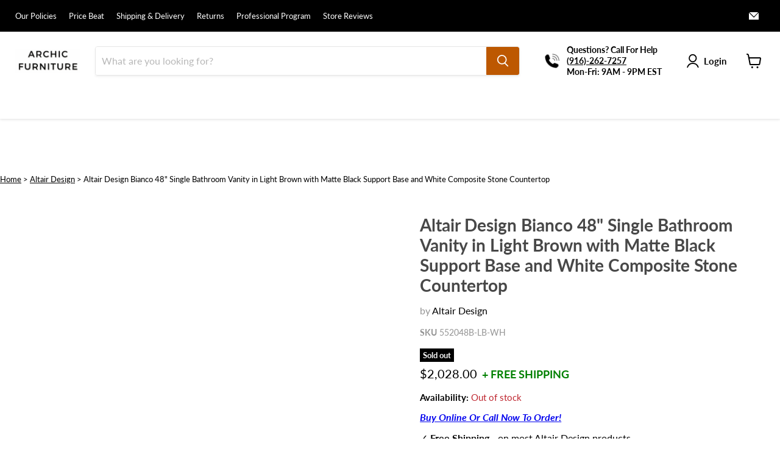

--- FILE ---
content_type: text/css
request_url: https://cdn.shopify.com/extensions/019b3530-1bc9-77aa-81e8-e0c8c94fcf65/faq-page-help-center-pro-59/assets/default.css
body_size: 1293
content:
#PageContainer{
-ms-transform: unset !important;
-webkit-transform: unset !important);
transform: unset !important;
}
/*Fix rte class*/
.rte .cd-faq-trigger::before, .rte .cd-faq-trigger::after{
    left: auto !important;
    border: 0 !important;
    width: 13px !important;
}
.rte a.cd-faq-trigger{display: block !important;}
/* -------------------------------- 
Primary style
-------------------------------- */
/*
*, *::after, *::before {
  -webkit-box-sizing: border-box;
  -moz-box-sizing: border-box;
  box-sizing: border-box;
}
*/
.cd-faq-items *:before, .cd-faq-items *:after {
  content: '';
}

@media only screen and (min-width: 768px) {
  body::after {
    display: none;
  }
}

/* -------------------------------- 
Main components 
-------------------------------- */

.cd-faq {
  width: 100%;
  margin: 20px auto;
  box-shadow: 0 1px 5px rgba(0, 0, 0, 0.1);
}
.cd-faq:after {
  content: "";
  display: table;
  clear: both;
}
@media only screen and (min-width: 768px) {
  .cd-faq {
    position: relative;
    margin: 0 auto !important;
    box-shadow: none;
  }
}

.cd-faq-categories a {
  position: relative;
  display: block;
  overflow: hidden;
  height: 50px;
  line-height: 50px;
  padding: 0 28px 0 16px;
  background-color: #4e5359;
  -webkit-font-smoothing: antialiased;
  -moz-osx-font-smoothing: grayscale;
  color: #ffffff;
  white-space: nowrap;
  border-bottom: 1px solid #fff;
  text-overflow: ellipsis;
}
.cd-faq-categories a::before, .cd-faq-categories a::after {
  /* plus icon on the right */
  position: absolute;
  top: 50%;
  right: 16px;
  display: inline-block;
  height: 1px;
  width: 10px;
  background-color: #fff;
}
.cd-faq-categories a::after {
  -webkit-transform: rotate(90deg);
  -moz-transform: rotate(90deg);
  -ms-transform: rotate(90deg);
  -o-transform: rotate(90deg);
  transform: rotate(90deg);
}
.cd-faq-categories li:last-child a {
  border-bottom: none;
}
@media only screen and (min-width: 768px) {
  .cd-faq-categories {
    width: 20%;
    float: left;
    box-shadow: 0 1px 2px rgba(0, 0, 0, 0.08);
    margin: 0 !important;
    list-style: none !important;
    padding: 0 !important;
  }
  .cd-faq-categories li{list-style: none !important;}
  .cd-faq-categories a {
    font-size: 13px;
    font-weight: 600;
    padding-left: 24px;
    padding: 0 24px;
    -webkit-transition: background 0.2s, padding 0.2s;
    -moz-transition: background 0.2s, padding 0.2s;
    transition: background 0.2s, padding 0.2s;
  }
  .cd-faq-categories a::before, .cd-faq-categories a::after {
    display: none;
  }
  .no-touch .cd-faq-categories a:hover {
    background: #555b61;
  }
  /*.no-js .cd-faq-categories {
    width: 100%;
    margin-bottom: 2em;
  }*/
}
@media only screen and (min-width: 1024px) {
  .cd-faq-categories {
    position: absolute;
    top: 0;
    left: 0;
    width: 240px;
    z-index: 9;
    margin: 0 !important;
    list-style: none !important;
  }
  .cd-faq-categories a::before {
    /* decorative rectangle on the left visible for the selected item */
    display: block;
    top: 0;
    right: auto;
    left: 0;
    height: 100%;
    width: 3px;
    background-color: #a9c056;
    opacity: 0;
    -webkit-transition: opacity 0.2s;
    -moz-transition: opacity 0.2s;
    transition: opacity 0.2s;
  }
  .cd-faq-categories .selected {
    background: #42464b !important;
  }
  .cd-faq-categories .selected::before {
    opacity: 1;
  }
  .cd-faq-categories.is-fixed {
    /* top and left value assigned in jQuery */
    position: fixed;
  }
  /*.no-js .cd-faq-categories {
    position: relative;
  }*/
}


@media only screen and (min-width: 768px) {
  .cd-faq-items {
    position: static;
    height: auto;
    width: 78%;
    float: right;
    overflow: visible;
    -webkit-transform: translateZ(0) translateX(0);
    -moz-transform: translateZ(0) translateX(0);
    -ms-transform: translateZ(0) translateX(0);
    -o-transform: translateZ(0) translateX(0);
    transform: translateZ(0) translateX(0);
    padding: 0;
    background: transparent;
  }
}
@media only screen and (min-width: 1024px) {
  .cd-faq-items {
    float: none;
    width: 100%;
    padding-left: 260px;
  }
  /*.no-js .cd-faq-items {
    padding-left: 0;
  }*/
}

.cd-close-panel {
  position: fixed;
  top: 5px;
  right: -100%;
  display: none;
  height: 40px;
  width: 40px;
  overflow: hidden;
  text-indent: 100%;
  white-space: nowrap;
  z-index: 9999;
  /* Force Hardware Acceleration in WebKit */
  -webkit-transform: translateZ(0);
  -moz-transform: translateZ(0);
  -ms-transform: translateZ(0);
  -o-transform: translateZ(0);
  transform: translateZ(0);
  -webkit-backface-visibility: hidden;
  backface-visibility: hidden;
  -webkit-transition: right 0.4s;
  -moz-transition: right 0.4s;
  transition: right 0.4s;
}
.cd-close-panel::before, .cd-close-panel::after {
  /* close icon in CSS */
  position: absolute;
  top: 16px;
  left: 12px;
  display: inline-block;
  height: 3px;
  width: 18px;
  background: #6c7d8e;
}
.cd-close-panel::before {
  -webkit-transform: rotate(45deg);
  -moz-transform: rotate(45deg);
  -ms-transform: rotate(45deg);
  -o-transform: rotate(45deg);
  transform: rotate(45deg);
}
.cd-close-panel::after {
  -webkit-transform: rotate(-45deg);
  -moz-transform: rotate(-45deg);
  -ms-transform: rotate(-45deg);
  -o-transform: rotate(-45deg);
  transform: rotate(-45deg);
}
.cd-close-panel.move-left {
  right: 2%;
}
@media only screen and (min-width: 768px) {
  .cd-close-panel {
    display: none;
  }
}

.cd-faq-group {
  /* hide group not selected */
  display: none;
}
.cd-faq-group li{list-style: none;}
.cd-faq-group.selected {
  display: block;
}
.cd-faq-group .cd-faq-title {
  background: transparent !important;
  box-shadow: none;
  margin: 1em 0;
}
.no-touch .cd-faq-group .cd-faq-title:hover {
  box-shadow: none;
}
.cd-faq-group .cd-faq-title h2 {
  text-transform: uppercase;
  font-size: 13px;
  font-weight: 700;
  color: #bbbbc7;
}
/*.no-js .cd-faq-group {
  display: block;
}*/
@media only screen and (min-width: 768px) {
  .cd-faq-group {
    /* all groups visible */
    display: block;
    list-style: none !important;
    padding: 0 !important;
    margin: 0 !important;
  }
  .cd-faq-group > li {
    background: ghostwhite;
    margin-bottom: 6px;
    box-shadow: 0 1px 2px rgba(0, 0, 0, 0.08);
    -webkit-transition: box-shadow 0.2s;
    -moz-transition: box-shadow 0.2s;
    transition: box-shadow 0.2s;
  }
  .no-touch .cd-faq-group > li:hover {
    box-shadow: 0 1px 10px rgba(108, 125, 142, 0.3);
  }
  .cd-faq-group .cd-faq-title {
    margin: 2em 0 1em;
  }
  .cd-faq-group:first-child .cd-faq-title {
    margin-top: 0;
  }
}

.cd-faq-trigger {
  position: relative;
  display: block;
  margin: 1.6em 0 .4em;
  line-height: 1.2;
}
/*@media only screen and (min-width: 768px) {*/
  .cd-faq-trigger {
    font-size: 18px;
    font-weight: 500;
    margin: 0 !important;
    padding: 15px 60px 15px 20px !important;
    border: 0 !important;
   text-transform: inherit;
    line-height: 26px !important;
    cursor: pointer;
    letter-spacing: normal;
  }
  .cd-faq-trigger::before, .cd-faq-trigger::after {
    /* arrow icon on the right */
    position: absolute;
    right: 24px;
    top: 50%;
    height: 2px;
    width: 13px;
    background: #cfdca0;
    -webkit-backface-visibility: hidden;
    backface-visibility: hidden;
    -webkit-transition-property: -webkit-transform;
    -moz-transition-property: -moz-transform;
    transition-property: transform;
    -webkit-transition-duration: 0.2s;
    -moz-transition-duration: 0.2s;
    transition-duration: 0.2s;
  }
  .cd-faq-trigger::before {
    -webkit-transform: rotate(45deg);
    -moz-transform: rotate(45deg);
    -ms-transform: rotate(45deg);
    -o-transform: rotate(45deg);
    transform: rotate(45deg);
    right: 32px;
  }
  .cd-faq-trigger::after {
    -webkit-transform: rotate(-45deg);
    -moz-transform: rotate(-45deg);
    -ms-transform: rotate(-45deg);
    -o-transform: rotate(-45deg);
    transform: rotate(-45deg);
  }
  .cd-faq-trigger.active::before{
    -webkit-transform: rotate(-45deg);
    -moz-transform: rotate(-45deg);
    -ms-transform: rotate(-45deg);
    -o-transform: rotate(-45deg);
    transform: rotate(-45deg);
  
  }
  .cd-faq-trigger.active::after {
      -webkit-transform: rotate(45deg);
      -moz-transform: rotate(45deg);
      -ms-transform: rotate(45deg);
      -o-transform: rotate(45deg);
      transform: rotate(45deg);
    
  }
  .content-visible .cd-faq-trigger::before {
    -webkit-transform: rotate(-45deg);
    -moz-transform: rotate(-45deg);
    -ms-transform: rotate(-45deg);
    -o-transform: rotate(-45deg);
    transform: rotate(-45deg);
  }
  .content-visible .cd-faq-trigger::after {
    -webkit-transform: rotate(45deg);
    -moz-transform: rotate(45deg);
    -ms-transform: rotate(45deg);
    -o-transform: rotate(45deg);
    transform: rotate(45deg);
  }
/*}*/

.cd-faq-content, .cd-faq-content p {
  font-size: 14px;
  line-height: 1.4;
  color: inherit;
}
/*@media only screen and (min-width: 768px) {*/
  .cd-faq-content {
    display: none;
    padding: 10px 25px 15px;
  }
  .cd-faq-content p {
    line-height: 1.6;
  }
  /*.no-js .cd-faq-content {
    display: none;
  }*/
  .cd-faq-content ul li {
    list-style: initial !important;
  }
/*}*/

@media (max-width: 768px) {
  .cd-faq{box-shadow: none !important;}
  .cd-faq-categories {width: 100% !important;list-style: none !important;margin: 0 !important;}
  .cd-faq-trigger {
    line-height: 20px;
  }
  .cd-faq-content {display: none;}
  .cd-faq-group > li{list-style: none;margin-bottom: 1px;}
  .cd-faq-categories, .cd-close-panel{display: none;}
  .cd-faq-group {
    display: block !important;
    padding: 0 !important;
    margin: 0 !important;
    border: 0 !important;
  }
}


--- FILE ---
content_type: application/javascript
request_url: https://faq.ddshopapps.com/js/stores/home-decor-store-tz.myshopify.com/ddshop-faq.js?v=1769807228
body_size: 4951
content:
var ddshop_faq_data = "[base64]";var ddshop_faq_category_data = "[base64]/[base64]/[base64]/[base64]/[base64]";var margin_top = 20;